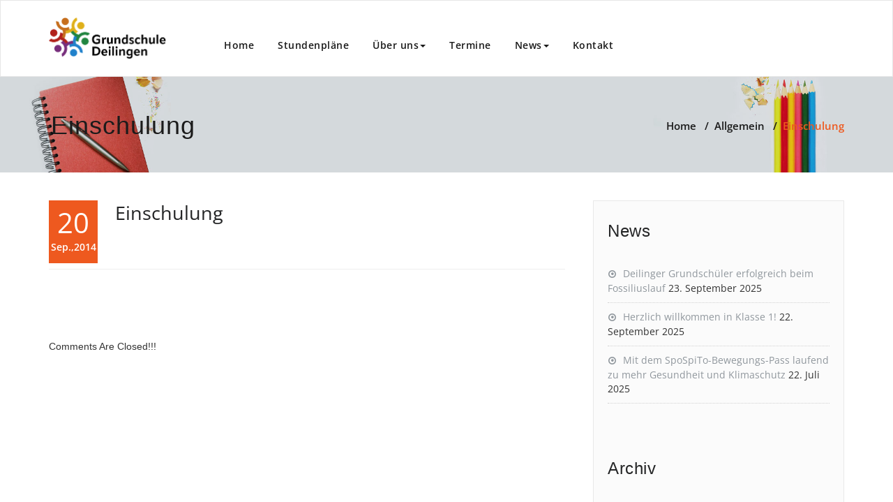

--- FILE ---
content_type: text/html; charset=UTF-8
request_url: https://www.gsdeilingen.de/einschulung-2/
body_size: 5666
content:
<!DOCTYPE html><html lang="de" ><head><meta charset="UTF-8"><meta http-equiv="X-UA-Compatible" content="IE=edge"><meta name="viewport" content="width=device-width, initial-scale=1"><link rel="pingback" href=""><title>Einschulung | Grundschule Deilingen</title><meta name='robots' content='max-image-preview:large' /><link rel="alternate" type="application/rss+xml" title="Grundschule Deilingen &raquo; Feed" href="https://www.gsdeilingen.de/feed/" /><link rel="alternate" type="application/rss+xml" title="Grundschule Deilingen &raquo; Kommentar-Feed" href="https://www.gsdeilingen.de/comments/feed/" /><link rel="alternate" type="application/rss+xml" title="Grundschule Deilingen &raquo; Einschulung-Kommentar-Feed" href="https://www.gsdeilingen.de/einschulung-2/feed/" /><link rel='stylesheet' id='wp-block-library-css' href='https://www.gsdeilingen.de/wp-includes/css/dist/block-library/style.min.css?ver=6.6.4' type='text/css' media='all' /><style id='classic-theme-styles-inline-css' type='text/css'>/*! This file is auto-generated */
.wp-block-button__link{color:#fff;background-color:#32373c;border-radius:9999px;box-shadow:none;text-decoration:none;padding:calc(.667em + 2px) calc(1.333em + 2px);font-size:1.125em}.wp-block-file__button{background:#32373c;color:#fff;text-decoration:none}</style><style id='global-styles-inline-css' type='text/css'>:root{--wp--preset--aspect-ratio--square: 1;--wp--preset--aspect-ratio--4-3: 4/3;--wp--preset--aspect-ratio--3-4: 3/4;--wp--preset--aspect-ratio--3-2: 3/2;--wp--preset--aspect-ratio--2-3: 2/3;--wp--preset--aspect-ratio--16-9: 16/9;--wp--preset--aspect-ratio--9-16: 9/16;--wp--preset--color--black: #000000;--wp--preset--color--cyan-bluish-gray: #abb8c3;--wp--preset--color--white: #ffffff;--wp--preset--color--pale-pink: #f78da7;--wp--preset--color--vivid-red: #cf2e2e;--wp--preset--color--luminous-vivid-orange: #ff6900;--wp--preset--color--luminous-vivid-amber: #fcb900;--wp--preset--color--light-green-cyan: #7bdcb5;--wp--preset--color--vivid-green-cyan: #00d084;--wp--preset--color--pale-cyan-blue: #8ed1fc;--wp--preset--color--vivid-cyan-blue: #0693e3;--wp--preset--color--vivid-purple: #9b51e0;--wp--preset--gradient--vivid-cyan-blue-to-vivid-purple: linear-gradient(135deg,rgba(6,147,227,1) 0%,rgb(155,81,224) 100%);--wp--preset--gradient--light-green-cyan-to-vivid-green-cyan: linear-gradient(135deg,rgb(122,220,180) 0%,rgb(0,208,130) 100%);--wp--preset--gradient--luminous-vivid-amber-to-luminous-vivid-orange: linear-gradient(135deg,rgba(252,185,0,1) 0%,rgba(255,105,0,1) 100%);--wp--preset--gradient--luminous-vivid-orange-to-vivid-red: linear-gradient(135deg,rgba(255,105,0,1) 0%,rgb(207,46,46) 100%);--wp--preset--gradient--very-light-gray-to-cyan-bluish-gray: linear-gradient(135deg,rgb(238,238,238) 0%,rgb(169,184,195) 100%);--wp--preset--gradient--cool-to-warm-spectrum: linear-gradient(135deg,rgb(74,234,220) 0%,rgb(151,120,209) 20%,rgb(207,42,186) 40%,rgb(238,44,130) 60%,rgb(251,105,98) 80%,rgb(254,248,76) 100%);--wp--preset--gradient--blush-light-purple: linear-gradient(135deg,rgb(255,206,236) 0%,rgb(152,150,240) 100%);--wp--preset--gradient--blush-bordeaux: linear-gradient(135deg,rgb(254,205,165) 0%,rgb(254,45,45) 50%,rgb(107,0,62) 100%);--wp--preset--gradient--luminous-dusk: linear-gradient(135deg,rgb(255,203,112) 0%,rgb(199,81,192) 50%,rgb(65,88,208) 100%);--wp--preset--gradient--pale-ocean: linear-gradient(135deg,rgb(255,245,203) 0%,rgb(182,227,212) 50%,rgb(51,167,181) 100%);--wp--preset--gradient--electric-grass: linear-gradient(135deg,rgb(202,248,128) 0%,rgb(113,206,126) 100%);--wp--preset--gradient--midnight: linear-gradient(135deg,rgb(2,3,129) 0%,rgb(40,116,252) 100%);--wp--preset--font-size--small: 13px;--wp--preset--font-size--medium: 20px;--wp--preset--font-size--large: 36px;--wp--preset--font-size--x-large: 42px;--wp--preset--spacing--20: 0.44rem;--wp--preset--spacing--30: 0.67rem;--wp--preset--spacing--40: 1rem;--wp--preset--spacing--50: 1.5rem;--wp--preset--spacing--60: 2.25rem;--wp--preset--spacing--70: 3.38rem;--wp--preset--spacing--80: 5.06rem;--wp--preset--shadow--natural: 6px 6px 9px rgba(0, 0, 0, 0.2);--wp--preset--shadow--deep: 12px 12px 50px rgba(0, 0, 0, 0.4);--wp--preset--shadow--sharp: 6px 6px 0px rgba(0, 0, 0, 0.2);--wp--preset--shadow--outlined: 6px 6px 0px -3px rgba(255, 255, 255, 1), 6px 6px rgba(0, 0, 0, 1);--wp--preset--shadow--crisp: 6px 6px 0px rgba(0, 0, 0, 1);}:where(.is-layout-flex){gap: 0.5em;}:where(.is-layout-grid){gap: 0.5em;}body .is-layout-flex{display: flex;}.is-layout-flex{flex-wrap: wrap;align-items: center;}.is-layout-flex > :is(*, div){margin: 0;}body .is-layout-grid{display: grid;}.is-layout-grid > :is(*, div){margin: 0;}:where(.wp-block-columns.is-layout-flex){gap: 2em;}:where(.wp-block-columns.is-layout-grid){gap: 2em;}:where(.wp-block-post-template.is-layout-flex){gap: 1.25em;}:where(.wp-block-post-template.is-layout-grid){gap: 1.25em;}.has-black-color{color: var(--wp--preset--color--black) !important;}.has-cyan-bluish-gray-color{color: var(--wp--preset--color--cyan-bluish-gray) !important;}.has-white-color{color: var(--wp--preset--color--white) !important;}.has-pale-pink-color{color: var(--wp--preset--color--pale-pink) !important;}.has-vivid-red-color{color: var(--wp--preset--color--vivid-red) !important;}.has-luminous-vivid-orange-color{color: var(--wp--preset--color--luminous-vivid-orange) !important;}.has-luminous-vivid-amber-color{color: var(--wp--preset--color--luminous-vivid-amber) !important;}.has-light-green-cyan-color{color: var(--wp--preset--color--light-green-cyan) !important;}.has-vivid-green-cyan-color{color: var(--wp--preset--color--vivid-green-cyan) !important;}.has-pale-cyan-blue-color{color: var(--wp--preset--color--pale-cyan-blue) !important;}.has-vivid-cyan-blue-color{color: var(--wp--preset--color--vivid-cyan-blue) !important;}.has-vivid-purple-color{color: var(--wp--preset--color--vivid-purple) !important;}.has-black-background-color{background-color: var(--wp--preset--color--black) !important;}.has-cyan-bluish-gray-background-color{background-color: var(--wp--preset--color--cyan-bluish-gray) !important;}.has-white-background-color{background-color: var(--wp--preset--color--white) !important;}.has-pale-pink-background-color{background-color: var(--wp--preset--color--pale-pink) !important;}.has-vivid-red-background-color{background-color: var(--wp--preset--color--vivid-red) !important;}.has-luminous-vivid-orange-background-color{background-color: var(--wp--preset--color--luminous-vivid-orange) !important;}.has-luminous-vivid-amber-background-color{background-color: var(--wp--preset--color--luminous-vivid-amber) !important;}.has-light-green-cyan-background-color{background-color: var(--wp--preset--color--light-green-cyan) !important;}.has-vivid-green-cyan-background-color{background-color: var(--wp--preset--color--vivid-green-cyan) !important;}.has-pale-cyan-blue-background-color{background-color: var(--wp--preset--color--pale-cyan-blue) !important;}.has-vivid-cyan-blue-background-color{background-color: var(--wp--preset--color--vivid-cyan-blue) !important;}.has-vivid-purple-background-color{background-color: var(--wp--preset--color--vivid-purple) !important;}.has-black-border-color{border-color: var(--wp--preset--color--black) !important;}.has-cyan-bluish-gray-border-color{border-color: var(--wp--preset--color--cyan-bluish-gray) !important;}.has-white-border-color{border-color: var(--wp--preset--color--white) !important;}.has-pale-pink-border-color{border-color: var(--wp--preset--color--pale-pink) !important;}.has-vivid-red-border-color{border-color: var(--wp--preset--color--vivid-red) !important;}.has-luminous-vivid-orange-border-color{border-color: var(--wp--preset--color--luminous-vivid-orange) !important;}.has-luminous-vivid-amber-border-color{border-color: var(--wp--preset--color--luminous-vivid-amber) !important;}.has-light-green-cyan-border-color{border-color: var(--wp--preset--color--light-green-cyan) !important;}.has-vivid-green-cyan-border-color{border-color: var(--wp--preset--color--vivid-green-cyan) !important;}.has-pale-cyan-blue-border-color{border-color: var(--wp--preset--color--pale-cyan-blue) !important;}.has-vivid-cyan-blue-border-color{border-color: var(--wp--preset--color--vivid-cyan-blue) !important;}.has-vivid-purple-border-color{border-color: var(--wp--preset--color--vivid-purple) !important;}.has-vivid-cyan-blue-to-vivid-purple-gradient-background{background: var(--wp--preset--gradient--vivid-cyan-blue-to-vivid-purple) !important;}.has-light-green-cyan-to-vivid-green-cyan-gradient-background{background: var(--wp--preset--gradient--light-green-cyan-to-vivid-green-cyan) !important;}.has-luminous-vivid-amber-to-luminous-vivid-orange-gradient-background{background: var(--wp--preset--gradient--luminous-vivid-amber-to-luminous-vivid-orange) !important;}.has-luminous-vivid-orange-to-vivid-red-gradient-background{background: var(--wp--preset--gradient--luminous-vivid-orange-to-vivid-red) !important;}.has-very-light-gray-to-cyan-bluish-gray-gradient-background{background: var(--wp--preset--gradient--very-light-gray-to-cyan-bluish-gray) !important;}.has-cool-to-warm-spectrum-gradient-background{background: var(--wp--preset--gradient--cool-to-warm-spectrum) !important;}.has-blush-light-purple-gradient-background{background: var(--wp--preset--gradient--blush-light-purple) !important;}.has-blush-bordeaux-gradient-background{background: var(--wp--preset--gradient--blush-bordeaux) !important;}.has-luminous-dusk-gradient-background{background: var(--wp--preset--gradient--luminous-dusk) !important;}.has-pale-ocean-gradient-background{background: var(--wp--preset--gradient--pale-ocean) !important;}.has-electric-grass-gradient-background{background: var(--wp--preset--gradient--electric-grass) !important;}.has-midnight-gradient-background{background: var(--wp--preset--gradient--midnight) !important;}.has-small-font-size{font-size: var(--wp--preset--font-size--small) !important;}.has-medium-font-size{font-size: var(--wp--preset--font-size--medium) !important;}.has-large-font-size{font-size: var(--wp--preset--font-size--large) !important;}.has-x-large-font-size{font-size: var(--wp--preset--font-size--x-large) !important;}
:where(.wp-block-post-template.is-layout-flex){gap: 1.25em;}:where(.wp-block-post-template.is-layout-grid){gap: 1.25em;}
:where(.wp-block-columns.is-layout-flex){gap: 2em;}:where(.wp-block-columns.is-layout-grid){gap: 2em;}
:root :where(.wp-block-pullquote){font-size: 1.5em;line-height: 1.6;}</style><link rel='stylesheet' id='appointment-style-css' href='https://www.gsdeilingen.de/wp-content/cache/autoptimize/css/autoptimize_single_33fd0bceff516c0e90559aa15f61d7d1.css?ver=6.6.4' type='text/css' media='all' /><link rel='stylesheet' id='appointment-default-css' href='https://www.gsdeilingen.de/wp-content/cache/autoptimize/css/autoptimize_single_cdc05506f76989f638b3d2b2831b4fad.css?ver=6.6.4' type='text/css' media='all' /><link rel='stylesheet' id='appointment-bootstrap-css-css' href='https://www.gsdeilingen.de/wp-content/cache/autoptimize/css/autoptimize_single_d2ab08de4855f3f73d2ecec6da794293.css?ver=6.6.4' type='text/css' media='all' /><link rel='stylesheet' id='appointment-menu-css-css' href='https://www.gsdeilingen.de/wp-content/cache/autoptimize/css/autoptimize_single_b51467f92087a3ab0a2d3b7e83e70815.css?ver=6.6.4' type='text/css' media='all' /><link rel='stylesheet' id='appointment-font-awesome-min-css' href='https://www.gsdeilingen.de/wp-content/themes/matoma/css/font-awesome/css/font-awesome.min.css?ver=6.6.4' type='text/css' media='all' /><link rel='stylesheet' id='appointment-media-responsive-css-css' href='https://www.gsdeilingen.de/wp-content/cache/autoptimize/css/autoptimize_single_32d1dcd482f6681ae78d4e6a3b4ebc1d.css?ver=6.6.4' type='text/css' media='all' /><link rel='stylesheet' id='appointment-fonts-css' href='https://www.gsdeilingen.de/wp-content/cache/autoptimize/css/autoptimize_single_998bed424df67ff5ffe8f4642e844754.css?v=1666347474' type='text/css' media='all' /><link rel='stylesheet' id='style_login_widget-css' href='https://www.gsdeilingen.de/wp-content/plugins/miniorange-login-with-eve-online-google-facebook/css/style_login_widget.min.css?ver=6.26.14' type='text/css' media='all' /> <script defer type="text/javascript" src="https://www.gsdeilingen.de/wp-includes/js/jquery/jquery.min.js?ver=3.7.1" id="jquery-core-js"></script> <script defer type="text/javascript" src="https://www.gsdeilingen.de/wp-includes/js/jquery/jquery-migrate.min.js?ver=3.4.1" id="jquery-migrate-js"></script> <script defer type="text/javascript" src="https://www.gsdeilingen.de/wp-content/themes/matoma/js/bootstrap.min.js?ver=6.6.4" id="appointment-bootstrap-js-js"></script> <script defer type="text/javascript" src="https://www.gsdeilingen.de/wp-content/cache/autoptimize/js/autoptimize_single_1f1efb69e5b4c43e2724f7987cb1c7e1.js?ver=6.6.4" id="appointment-menu-js-js"></script> <script defer type="text/javascript" src="https://www.gsdeilingen.de/wp-content/cache/autoptimize/js/autoptimize_single_09bdb0163ad97c3a6421fa6bd45cada0.js?ver=6.6.4" id="appointment-page-scroll-js-js"></script> <script defer type="text/javascript" src="https://www.gsdeilingen.de/wp-content/cache/autoptimize/js/autoptimize_single_edbf7c041e024522de4cc39ded51d1b7.js?ver=6.6.4" id="appointment-carousel-js-js"></script> <link rel="https://api.w.org/" href="https://www.gsdeilingen.de/wp-json/" /><link rel="alternate" title="JSON" type="application/json" href="https://www.gsdeilingen.de/wp-json/wp/v2/posts/1049" /><link rel="EditURI" type="application/rsd+xml" title="RSD" href="https://www.gsdeilingen.de/xmlrpc.php?rsd" /><meta name="generator" content="WordPress 6.6.4" /><link rel="canonical" href="https://www.gsdeilingen.de/einschulung-2/" /><link rel='shortlink' href='https://www.gsdeilingen.de/?p=1049' /><link rel="alternate" title="oEmbed (JSON)" type="application/json+oembed" href="https://www.gsdeilingen.de/wp-json/oembed/1.0/embed?url=https%3A%2F%2Fwww.gsdeilingen.de%2Feinschulung-2%2F" /><link rel="alternate" title="oEmbed (XML)" type="text/xml+oembed" href="https://www.gsdeilingen.de/wp-json/oembed/1.0/embed?url=https%3A%2F%2Fwww.gsdeilingen.de%2Feinschulung-2%2F&#038;format=xml" /><style>.blog-section { background: #efefef none repeat scroll 0 0; margin: 50px 0 0; padding-top: 70px; padding-bottom:30px;}</style><style type="text/css" id="wp-custom-css">html {
  scroll-behavior: smooth;
}</style></head><body class="post-template-default single single-post postid-1049 single-format-standard" ><nav class="navbar navbar-default"><div class="container"><div class="navbar-header"><h1><a class="navbar-brand" href="https://www.gsdeilingen.de/" title="Appointment"> <img class="img-responsive" src="https://www.gsdeilingen.de/wp-content/uploads/2023/09/GS-Deilingen-Logo.png" style="height:60px; width:px;"/> </a></h1> <button type="button" class="navbar-toggle collapsed" data-toggle="collapse" data-target="#bs-example-navbar-collapse-1"> <span class="sr-only">Toggle navigation</span> <span class="icon-bar"></span> <span class="icon-bar"></span> <span class="icon-bar"></span> </button></div><div class="collapse navbar-collapse" id="bs-example-navbar-collapse-1"><ul id="menu-menu-1" class="nav navbar-nav navbar-right"><li id="menu-item-7" class="menu-item menu-item-type-custom menu-item-object-custom menu-item-home menu-item-7"><a href="https://www.gsdeilingen.de/">Home</a></li><li id="menu-item-164" class="menu-item menu-item-type-post_type menu-item-object-page menu-item-164"><a href="https://www.gsdeilingen.de/stundenplaene/">Stundenpläne</a></li><li id="menu-item-53" class="menu-item menu-item-type-post_type menu-item-object-page menu-item-has-children menu-item-53 dropdown"><a href="https://www.gsdeilingen.de/ueber-uns/">Über uns<b class="caret"></b></a><ul class="dropdown-menu"><li id="menu-item-56" class="menu-item menu-item-type-post_type menu-item-object-page menu-item-56"><a href="https://www.gsdeilingen.de/unsere-schule/">Unsere Schule</a></li><li id="menu-item-1846" class="menu-item menu-item-type-post_type menu-item-object-page menu-item-has-children menu-item-1846 dropdown-submenu"><a href="https://www.gsdeilingen.de/unsere-klassen-2017-2018/">Unsere Klassen 2022/2023</a><ul class="dropdown-menu"><li id="menu-item-1351" class="menu-item menu-item-type-post_type menu-item-object-page menu-item-1351"><a href="https://www.gsdeilingen.de/unsere-klasse-20162017/">Unsere Klassen 2016/2017</a></li><li id="menu-item-1248" class="menu-item menu-item-type-post_type menu-item-object-page menu-item-1248"><a href="https://www.gsdeilingen.de/unsere-klassen-20152016/">Unsere Klassen 2015/2016</a></li><li id="menu-item-54" class="menu-item menu-item-type-post_type menu-item-object-page menu-item-54"><a href="https://www.gsdeilingen.de/unsere-klassen-2014-2015/">Unsere Klassen 2014/2015</a></li></ul></li><li id="menu-item-55" class="menu-item menu-item-type-post_type menu-item-object-page menu-item-55"><a href="https://www.gsdeilingen.de/unsere-lehrer/">Unsere Lehrer</a></li><li id="menu-item-57" class="menu-item menu-item-type-post_type menu-item-object-page menu-item-57"><a href="https://www.gsdeilingen.de/leitbild/">Leitbild</a></li><li id="menu-item-58" class="menu-item menu-item-type-post_type menu-item-object-page menu-item-58"><a href="https://www.gsdeilingen.de/projekte/">Projekte</a></li><li id="menu-item-160" class="menu-item menu-item-type-post_type menu-item-object-page menu-item-160"><a href="https://www.gsdeilingen.de/bewegte-schule/">Bewegte Schule</a></li><li id="menu-item-313" class="menu-item menu-item-type-post_type menu-item-object-page menu-item-313"><a href="https://www.gsdeilingen.de/kooperationen/">Kooperationen</a></li><li id="menu-item-5169" class="menu-item menu-item-type-post_type menu-item-object-page menu-item-5169"><a href="https://www.gsdeilingen.de/ags/">AGs</a></li><li id="menu-item-162" class="menu-item menu-item-type-post_type menu-item-object-page menu-item-has-children menu-item-162 dropdown-submenu"><a href="https://www.gsdeilingen.de/eltern/">Eltern</a><ul class="dropdown-menu"><li id="menu-item-4676" class="menu-item menu-item-type-post_type menu-item-object-page menu-item-4676"><a href="https://www.gsdeilingen.de/elternleitfaden/">Elternleitfaden</a></li></ul></li><li id="menu-item-5177" class="menu-item menu-item-type-custom menu-item-object-custom menu-item-5177"><a target="_blank" href="https://www.gsdeilingen.de/wp-content/uploads/2023/09/Schulordnung.pdf">Schulordnung</a></li><li id="menu-item-5275" class="menu-item menu-item-type-post_type menu-item-object-page menu-item-5275"><a href="https://www.gsdeilingen.de/schulordnung/biss-bildung-durch-sprache-und-schrift/">BISS – Bildung durch Sprache &#038; Schrift</a></li></ul></li><li id="menu-item-161" class="menu-item menu-item-type-post_type menu-item-object-page menu-item-161"><a href="https://www.gsdeilingen.de/termine/">Termine</a></li><li id="menu-item-261" class="menu-item menu-item-type-post_type menu-item-object-page current_page_parent menu-item-has-children menu-item-261 dropdown"><a href="https://www.gsdeilingen.de/news/">News<b class="caret"></b></a><ul class="dropdown-menu"><li id="menu-item-1382" class="menu-item menu-item-type-taxonomy menu-item-object-category current-post-ancestor current-menu-parent current-post-parent menu-item-1382"><a href="https://www.gsdeilingen.de/category/allgemein/">Allgemein</a></li><li id="menu-item-1383" class="menu-item menu-item-type-taxonomy menu-item-object-category menu-item-1383"><a href="https://www.gsdeilingen.de/category/ausflug/">Ausflug</a></li><li id="menu-item-1384" class="menu-item menu-item-type-taxonomy menu-item-object-category menu-item-1384"><a href="https://www.gsdeilingen.de/category/projekte/">Projekte</a></li><li id="menu-item-1385" class="menu-item menu-item-type-taxonomy menu-item-object-category menu-item-1385"><a href="https://www.gsdeilingen.de/category/veranstaltungen/">Veranstaltungen</a></li></ul></li><li id="menu-item-309" class="menu-item menu-item-type-post_type menu-item-object-page menu-item-309"><a href="https://www.gsdeilingen.de/kontakt/">Kontakt</a></li><ul class="head-contact-social"></ul></ul></div></div></nav><div class="clearfix"></div><div class="page-title-section"><div class="overlay"><div class="container"><div class="row"><div class="col-md-6"><div class="page-title"><h1>Einschulung</h1></div></div><div class="col-md-6"><ul class="page-breadcrumb"><li><a href="https://www.gsdeilingen.de">Home</a> &nbsp &#47; &nbsp<a href="https://www.gsdeilingen.de/category/allgemein/">Allgemein</a> &nbsp &#47; &nbsp<li class="active">Einschulung</li></li></ul></div></div></div></div></div><div class="page-seperator"></div><div class="clearfix"></div><div class="blog-section-lg"><div class="container"><div class="row"><div class="col-md-8" ><div id="post-1049" class="blog-lg-area-left post-1049 post type-post status-publish format-standard hentry category-allgemein"><div class="media"><aside class="blog-post-date-area"><div class="date">20<div class="month-year">Sep.,2014</div></div><div class="comment"><a href="https://www.gsdeilingen.de/einschulung-2/"><i class="fa fa-comments"></i>0</a></div></aside><div class="media-body"><div class="blog-post-lg"> <a href="https://www.gsdeilingen.de/author/gsdeilingen/"></a>By<a href="https://www.gsdeilingen.de/author/gsdeilingen/">Sarah Hummel</a></div><h3><a href="https://www.gsdeilingen.de/einschulung-2/">Einschulung</a></h3></div></div><div class="blog-btn-area-lg"></div></div><div class="comment-title"><h3>About the Author</h3></div><div class="blog-author"><div class="media"><div class="pull-left"></div><div class="media-body"><h2> Sarah Hummel <span> editor </span></h2><p></p><ul class="blog-author-social"></ul></div></div></div><div class="blog-pagination-square"></div> Comments Are Closed!!!</div><div class="col-md-4"><div class="sidebar-section-right"><div class="sidebar-widget"><div class="sidebar-widget-title"><h3>News</h3></div><ul><li> <a href="https://www.gsdeilingen.de/deilinger-grundschueler-erfolgreich-beim-fossiliuslauf/">Deilinger Grundschüler erfolgreich beim Fossiliuslauf</a> <span class="post-date">23. September 2025</span></li><li> <a href="https://www.gsdeilingen.de/herzlich-willkommen-in-klasse-1/">Herzlich willkommen in Klasse 1!</a> <span class="post-date">22. September 2025</span></li><li> <a href="https://www.gsdeilingen.de/mit-dem-spospito-bewegungs-pass-laufend-zu-mehr-gesundheit-und-klimaschutz/">Mit dem SpoSpiTo-Bewegungs-Pass laufend zu mehr Gesundheit und Klimaschutz</a> <span class="post-date">22. Juli 2025</span></li><li> <a href="https://www.gsdeilingen.de/bundesjugendspiele-2025/">Bundesjugendspiele 2025</a> <span class="post-date">22. Juli 2025</span></li></ul></div><div class="sidebar-widget"><div class="sidebar-widget-title"><h3>Archiv</h3></div><ul><li><a href='https://www.gsdeilingen.de/2025/09/'>September 2025</a>&nbsp;(2)</li><li><a href='https://www.gsdeilingen.de/2025/07/'>Juli 2025</a>&nbsp;(3)</li><li><a href='https://www.gsdeilingen.de/2025/06/'>Juni 2025</a>&nbsp;(2)</li><li><a href='https://www.gsdeilingen.de/2025/04/'>April 2025</a>&nbsp;(1)</li><li><a href='https://www.gsdeilingen.de/2025/03/'>März 2025</a>&nbsp;(1)</li><li><a href='https://www.gsdeilingen.de/2024/12/'>Dezember 2024</a>&nbsp;(1)</li><li><a href='https://www.gsdeilingen.de/2024/11/'>November 2024</a>&nbsp;(1)</li><li><a href='https://www.gsdeilingen.de/2024/10/'>Oktober 2024</a>&nbsp;(3)</li><li><a href='https://www.gsdeilingen.de/2024/09/'>September 2024</a>&nbsp;(2)</li><li><a href='https://www.gsdeilingen.de/2024/07/'>Juli 2024</a>&nbsp;(6)</li><li><a href='https://www.gsdeilingen.de/2024/06/'>Juni 2024</a>&nbsp;(3)</li><li><a href='https://www.gsdeilingen.de/2024/05/'>Mai 2024</a>&nbsp;(2)</li><li><a href='https://www.gsdeilingen.de/2024/04/'>April 2024</a>&nbsp;(3)</li><li><a href='https://www.gsdeilingen.de/2024/03/'>März 2024</a>&nbsp;(3)</li><li><a href='https://www.gsdeilingen.de/2024/02/'>Februar 2024</a>&nbsp;(2)</li><li><a href='https://www.gsdeilingen.de/2023/11/'>November 2023</a>&nbsp;(4)</li><li><a href='https://www.gsdeilingen.de/2023/10/'>Oktober 2023</a>&nbsp;(3)</li><li><a href='https://www.gsdeilingen.de/2023/09/'>September 2023</a>&nbsp;(2)</li><li><a href='https://www.gsdeilingen.de/2023/07/'>Juli 2023</a>&nbsp;(3)</li><li><a href='https://www.gsdeilingen.de/2023/06/'>Juni 2023</a>&nbsp;(2)</li><li><a href='https://www.gsdeilingen.de/2023/05/'>Mai 2023</a>&nbsp;(2)</li><li><a href='https://www.gsdeilingen.de/2023/04/'>April 2023</a>&nbsp;(2)</li><li><a href='https://www.gsdeilingen.de/2023/03/'>März 2023</a>&nbsp;(2)</li><li><a href='https://www.gsdeilingen.de/2022/12/'>Dezember 2022</a>&nbsp;(1)</li><li><a href='https://www.gsdeilingen.de/2022/11/'>November 2022</a>&nbsp;(2)</li><li><a href='https://www.gsdeilingen.de/2022/10/'>Oktober 2022</a>&nbsp;(4)</li><li><a href='https://www.gsdeilingen.de/2022/09/'>September 2022</a>&nbsp;(3)</li><li><a href='https://www.gsdeilingen.de/2022/08/'>August 2022</a>&nbsp;(1)</li><li><a href='https://www.gsdeilingen.de/2022/07/'>Juli 2022</a>&nbsp;(3)</li><li><a href='https://www.gsdeilingen.de/2022/04/'>April 2022</a>&nbsp;(1)</li><li><a href='https://www.gsdeilingen.de/2022/03/'>März 2022</a>&nbsp;(2)</li><li><a href='https://www.gsdeilingen.de/2022/02/'>Februar 2022</a>&nbsp;(1)</li><li><a href='https://www.gsdeilingen.de/2021/12/'>Dezember 2021</a>&nbsp;(1)</li><li><a href='https://www.gsdeilingen.de/2021/11/'>November 2021</a>&nbsp;(3)</li><li><a href='https://www.gsdeilingen.de/2021/10/'>Oktober 2021</a>&nbsp;(2)</li><li><a href='https://www.gsdeilingen.de/2021/09/'>September 2021</a>&nbsp;(3)</li><li><a href='https://www.gsdeilingen.de/2021/07/'>Juli 2021</a>&nbsp;(3)</li><li><a href='https://www.gsdeilingen.de/2021/06/'>Juni 2021</a>&nbsp;(3)</li><li><a href='https://www.gsdeilingen.de/2020/12/'>Dezember 2020</a>&nbsp;(1)</li><li><a href='https://www.gsdeilingen.de/2020/11/'>November 2020</a>&nbsp;(1)</li><li><a href='https://www.gsdeilingen.de/2020/09/'>September 2020</a>&nbsp;(5)</li><li><a href='https://www.gsdeilingen.de/2020/07/'>Juli 2020</a>&nbsp;(1)</li><li><a href='https://www.gsdeilingen.de/2020/05/'>Mai 2020</a>&nbsp;(5)</li><li><a href='https://www.gsdeilingen.de/2020/04/'>April 2020</a>&nbsp;(4)</li><li><a href='https://www.gsdeilingen.de/2020/03/'>März 2020</a>&nbsp;(9)</li><li><a href='https://www.gsdeilingen.de/2019/11/'>November 2019</a>&nbsp;(3)</li><li><a href='https://www.gsdeilingen.de/2019/10/'>Oktober 2019</a>&nbsp;(3)</li><li><a href='https://www.gsdeilingen.de/2019/09/'>September 2019</a>&nbsp;(1)</li><li><a href='https://www.gsdeilingen.de/2019/07/'>Juli 2019</a>&nbsp;(5)</li><li><a href='https://www.gsdeilingen.de/2019/06/'>Juni 2019</a>&nbsp;(1)</li><li><a href='https://www.gsdeilingen.de/2019/05/'>Mai 2019</a>&nbsp;(1)</li><li><a href='https://www.gsdeilingen.de/2019/04/'>April 2019</a>&nbsp;(1)</li><li><a href='https://www.gsdeilingen.de/2019/03/'>März 2019</a>&nbsp;(1)</li><li><a href='https://www.gsdeilingen.de/2019/02/'>Februar 2019</a>&nbsp;(2)</li><li><a href='https://www.gsdeilingen.de/2019/01/'>Januar 2019</a>&nbsp;(2)</li><li><a href='https://www.gsdeilingen.de/2018/12/'>Dezember 2018</a>&nbsp;(1)</li><li><a href='https://www.gsdeilingen.de/2018/11/'>November 2018</a>&nbsp;(1)</li><li><a href='https://www.gsdeilingen.de/2018/10/'>Oktober 2018</a>&nbsp;(4)</li><li><a href='https://www.gsdeilingen.de/2018/09/'>September 2018</a>&nbsp;(1)</li><li><a href='https://www.gsdeilingen.de/2018/07/'>Juli 2018</a>&nbsp;(6)</li><li><a href='https://www.gsdeilingen.de/2018/06/'>Juni 2018</a>&nbsp;(1)</li><li><a href='https://www.gsdeilingen.de/2018/03/'>März 2018</a>&nbsp;(3)</li><li><a href='https://www.gsdeilingen.de/2018/02/'>Februar 2018</a>&nbsp;(2)</li><li><a href='https://www.gsdeilingen.de/2017/11/'>November 2017</a>&nbsp;(1)</li><li><a href='https://www.gsdeilingen.de/2017/10/'>Oktober 2017</a>&nbsp;(3)</li><li><a href='https://www.gsdeilingen.de/2017/09/'>September 2017</a>&nbsp;(2)</li><li><a href='https://www.gsdeilingen.de/2017/07/'>Juli 2017</a>&nbsp;(7)</li><li><a href='https://www.gsdeilingen.de/2017/04/'>April 2017</a>&nbsp;(2)</li><li><a href='https://www.gsdeilingen.de/2017/03/'>März 2017</a>&nbsp;(4)</li><li><a href='https://www.gsdeilingen.de/2017/02/'>Februar 2017</a>&nbsp;(5)</li><li><a href='https://www.gsdeilingen.de/2017/01/'>Januar 2017</a>&nbsp;(1)</li><li><a href='https://www.gsdeilingen.de/2016/12/'>Dezember 2016</a>&nbsp;(2)</li><li><a href='https://www.gsdeilingen.de/2016/11/'>November 2016</a>&nbsp;(3)</li><li><a href='https://www.gsdeilingen.de/2016/10/'>Oktober 2016</a>&nbsp;(4)</li><li><a href='https://www.gsdeilingen.de/2016/09/'>September 2016</a>&nbsp;(3)</li><li><a href='https://www.gsdeilingen.de/2016/07/'>Juli 2016</a>&nbsp;(4)</li><li><a href='https://www.gsdeilingen.de/2016/06/'>Juni 2016</a>&nbsp;(4)</li><li><a href='https://www.gsdeilingen.de/2016/04/'>April 2016</a>&nbsp;(3)</li><li><a href='https://www.gsdeilingen.de/2016/02/'>Februar 2016</a>&nbsp;(2)</li><li><a href='https://www.gsdeilingen.de/2016/01/'>Januar 2016</a>&nbsp;(4)</li><li><a href='https://www.gsdeilingen.de/2015/12/'>Dezember 2015</a>&nbsp;(2)</li><li><a href='https://www.gsdeilingen.de/2015/11/'>November 2015</a>&nbsp;(1)</li><li><a href='https://www.gsdeilingen.de/2015/10/'>Oktober 2015</a>&nbsp;(4)</li><li><a href='https://www.gsdeilingen.de/2015/09/'>September 2015</a>&nbsp;(4)</li><li><a href='https://www.gsdeilingen.de/2015/07/'>Juli 2015</a>&nbsp;(8)</li><li><a href='https://www.gsdeilingen.de/2015/06/'>Juni 2015</a>&nbsp;(3)</li><li><a href='https://www.gsdeilingen.de/2015/05/'>Mai 2015</a>&nbsp;(2)</li><li><a href='https://www.gsdeilingen.de/2015/04/'>April 2015</a>&nbsp;(3)</li><li><a href='https://www.gsdeilingen.de/2015/03/'>März 2015</a>&nbsp;(2)</li><li><a href='https://www.gsdeilingen.de/2015/02/'>Februar 2015</a>&nbsp;(8)</li><li><a href='https://www.gsdeilingen.de/2014/12/'>Dezember 2014</a>&nbsp;(2)</li><li><a href='https://www.gsdeilingen.de/2014/11/'>November 2014</a>&nbsp;(3)</li><li><a href='https://www.gsdeilingen.de/2014/10/'>Oktober 2014</a>&nbsp;(3)</li><li><a href='https://www.gsdeilingen.de/2014/09/'>September 2014</a>&nbsp;(1)</li><li><a href='https://www.gsdeilingen.de/2014/03/'>März 2014</a>&nbsp;(1)</li><li><a href='https://www.gsdeilingen.de/2013/03/'>März 2013</a>&nbsp;(15)</li><li><a href='https://www.gsdeilingen.de/2012/03/'>März 2012</a>&nbsp;(43)</li><li><a href='https://www.gsdeilingen.de/2011/03/'>März 2011</a>&nbsp;(1)</li><li><a href='https://www.gsdeilingen.de/2010/06/'>Juni 2010</a>&nbsp;(1)</li><li><a href='https://www.gsdeilingen.de/2008/04/'>April 2008</a>&nbsp;(2)</li><li><a href='https://www.gsdeilingen.de/1999/02/'>Februar 1999</a>&nbsp;(6)</li></ul></div><div class="sidebar-widget"><div class="sidebar-widget-title"><h3>Kontakt</h3></div><div class="textwidget"><p>Grundschule Deilingen<br /> Haupstraße 60<br /> 78586 Deilingen</p><p>Telefon: 07426/6484<br /> Fax: 07426/912800<br /> Mail: poststelle@04152183.schule.bwl.de</p></div></div></div></div></div></div></div><div class="clearfix"></div></div></div></div><div class="clearfix"></div><div class="footer-copyright-section"><div class="container"><div class="row"><div class="col-md-5"><div class="footer-copyright"> Grundschule Deilingen<div><a href="/datenschutzerklaerung">Datenschutz</a></div> </a></div></div><div class="col-md-7"><div class="promo-logo"> <img src="/wp-content/uploads/2022/11/start-staerker-wir.png"> <img src="/wp-content/uploads/2025/03/GSB_RZ_vekt.jpg"></div></div></div></div></div> <a href="#" class="hc_scrollup"><i class="fa fa-chevron-up"></i></a>  <script defer type="text/javascript" src="https://www.gsdeilingen.de/wp-includes/js/comment-reply.min.js?ver=6.6.4" id="comment-reply-js" data-wp-strategy="async"></script> </body></html>

--- FILE ---
content_type: text/css
request_url: https://www.gsdeilingen.de/wp-content/cache/autoptimize/css/autoptimize_single_cdc05506f76989f638b3d2b2831b4fad.css?ver=6.6.4
body_size: 572
content:
.footer-contact-icon i,.footer-addr-icon,.footer-blog-post:hover h3 a,.footer-widget-column ul li a,.footer-widget-column ul li a:hover,.footer-copyright p a:hover,.page-breadcrumb>li.active a,.blog-lg-area-left h3>a:hover,.blog-lg-area-right h3>a:hover,.blog-lg-area-full h3>a:hover,p.wp-caption-text a,.blog-author span,.comment-date a:hover,.reply a,.reply a:hover,.blog-post-lg a:hover,.blog-tags-lg a:hover,.sidebar-blog-post:hover h3 a,.sidebar-widget div#calendar_wrap table>thead>tr>th,ul.post-content li:hover a,.blog-pagination a,.media-body th a:hover,.media-body dd a:hover,.media-body p a:hover,.media-body li a:hover,.sidebar-widget a:hover,.blog-post-info-detail a:hover,.comment-respond a:hover,.error-404 h1,.comment-author-link a:hover,table a,table a:hover,.blog-sm-area h3>a:hover,.blog-sm-area h3>a:focus,.blog-post-sm a:hover,.blog-tags-sm a:hover,.service-icon i,.page-breadcrumb .active,.footer-widget-section div#calendar_wrap table>thead>tr>th,.blog-lg-area-left p>a,.blog-lg-area-right p>a,.blog-lg-area-full p>a,.sidebar-widget>ul>li>a:hover,.blog-lg-area-left dl>dd>a,.blog-lg-area-right dl>dd>a,.blog-lg-area-full dl>dd>a{color:#ee591f}.footer-widget-tags a:hover,.blog-post-date-area .date,.blog-btn-lg,.blogdetail-btn a,.cont-btn a,.blogdetail-btn a:hover,.cont-btn a:hover,.sidebar-widget>.input-group>.input-group-addon,.sidebar-widget-tags a:hover,.blog-pagination a:hover,.blog-pagination a.active,a.error-btn,.hc_scrollup,.tagcloud a:hover,.form-submit input,.blog-pagination-square a:hover,.blog-pagination-square a.active,.media-body input[type=submit],.sidebar-widget input[type=submit],.callout-btn2,.blog-btn-sm,a.hrtl-btn,.slide-btn-sm,.top-contact-detail-section{background-color:#ee591f}.footer-widget-tags a:hover,.tagcloud a:hover,.blog-pagination-square a:hover,.blog-pagination-square a.active,.media-body input[type=submit],.sidebar-widget input[type=submit]{border:1px solid #ee591f}.blog-lg-box img{border-bottom:3px solid #ee591f}.blog-btn-lg,.blog-btn-sm,a.hrtl-btn,.form-submit input,a.error-btn,.callout-btn2,.blogdetail-btn a,.cont-btn a,.slide-btn-sm{box-shadow:0 3px 0 0 #b2390a}.quote-content blockquote{border-left:5px solid #ee591f}.sidebar-widget>.input-group>.input-group-addon{border:1px solid #ee591f}.sidebar-widget-tags a:hover{border:1px solid #ee591f}.blog-pagination a:hover,.blog-pagination a.active{border:1px solid #ee591f}a.error-btn{text-shadow:0 1px 0 rgba(0,0,0,.1)}.footer-copyright-section{border-bottom:5px solid #ee591f}#post-559{border-left:22px solid #ee591f}.page-title a:hover{color:#ee591f !important}

--- FILE ---
content_type: text/css
request_url: https://www.gsdeilingen.de/wp-content/cache/autoptimize/css/autoptimize_single_b51467f92087a3ab0a2d3b7e83e70815.css?ver=6.6.4
body_size: 628
content:
.navbar-default{background-color:transparent;border-color:#e7e7e7}.navbar{position:relative;min-height:40px;padding:14px 0;margin-top:0;margin-bottom:0;border-radius:0}.nav{list-style:outside none none;margin-bottom:0;padding:11px 0}.navbar-inverse .navbar-toggle{background:none repeat scroll 0 0 #66d1b9;border-color:none}.navbar-inverse .navbar-toggle:hover,.navbar-inverse .navbar-toggle:focus{background-color:#66d1b9}.navbar-inverse{border-color:none;border-style:none;border-width:0;padding:5px 0;border-color:none}.navbar-brand{font-family:'Open Sans';font-weight:600;font-size:32px;height:auto;line-height:42px;margin-right:50px;padding:10px 0}.navbar-default .navbar-brand{color:#1b1b1b}.navbar>.container .navbar-brand{margin-left:0}.navbar-inverse{background-color:rgba(0,0,0,.6);border-bottom:0;border-top:0;border-right:0;border-left:0;padding:0}.navbar-wrapper{position:absolute;right:0;left:0;margin-top:0;z-index:20}.navbar .navbar-nav>.active>a,.navbar .navbar-nav>.active>a:hover,.navbar .navbar-nav>.active>a:focus{background-color:#00c2a9;color:#fff}.navbar .navbar-nav>.open>a,.navbar .navbar-nav>.open>a:hover,.navbar .navbar-nav>.open>a:focus{background-color:#fff;color:#ee591f}.navbar .navbar-nav>li>a:hover,.navbar .navbar-nav>li>a:focus{background-color:#fff;color:#ee591f}.navbar .navbar-nav>li{margin-right:0;padding:0}.navbar-default .navbar-nav>li>a{color:#1b1b1b;font-family:'Open Sans';font-weight:600;font-size:14px;letter-spacing:.5px;-webkit-border-radius:3px;-moz-border-radius:3px;border-radius:3px;padding:9px 17px;transition:all .3s ease-in-out 0s}.navbar-default .navbar-nav>.active>a,.navbar-default .navbar-nav>.active>a:hover,.navbar-default .navbar-nav>.active>a:focus{color:#fff !important;background-color:#ee591f !important}.dropdown-menu{background-color:#ee591f;padding:0;min-width:200px;border-radius:0;box-shadow:0;border:0 none;box-shadow:0 0 3px 0 rgba(0,0,0,.5)}.dropdown-menu>li>a{color:#fff;font-family:'Open Sans';font-weight:600;font-size:14px;line-height:20px;padding:15px 20px;border-bottom:1px solid #c64412;transition:all .3s ease-in-out 0s;letter-spacing:.5px;white-space:normal !important}.dropdown-menu>li>a:last-chlid{border-bottom:0;border-bottom:0}.dropdown-menu>li>a:hover,.dropdown-menu>li>a:focus{color:#fff;text-decoration:none;background-color:#c64412}.dropdown-submenu{position:relative}.dropdown-submenu>.dropdown-menu{top:0;left:100% !important;margin-top:0;margin-left:0;-webkit-border-radius:0px;-moz-border-radius:0px;border-radius:0}.dropdown-submenu:hover>.dropdown-menu{display:block}.dropdown-submenu .pull-left{float:none}.dropdown-submenu.pull-left>.dropdown-menu{left:-100%;margin-left:10px;-webkit-border-radius:0px;-moz-border-radius:0px;border-radius:0}.navbar-nav .open .dropdown-menu>li>a,.navbar-nav .open .dropdown-menu .dropdown-header{padding:12px 15px}.navbar-right .dropdown-menu{left:0;right:0}.dropdown-menu>.active>a,.dropdown-menu>.active>a:hover,.dropdown-menu>.active>a:focus{background-color:#ee591f !important}

--- FILE ---
content_type: text/css
request_url: https://www.gsdeilingen.de/wp-content/cache/autoptimize/css/autoptimize_single_32d1dcd482f6681ae78d4e6a3b4ebc1d.css?ver=6.6.4
body_size: 949
content:
@media only screen and (min-width:960px) and (max-width:1200px){.navbar .navbar-right{float:left !important}.slide-caption{width:80%}.callout-section p{padding:0}.testmonial-area{margin:0;padding:0}.contact-detail-area{margin-bottom:50px}}@media only screen and (min-width:768px) and (max-width:959px){.navbar .navbar-right{float:left !important}.navbar-collapse.in{overflow:hidden}.navbar-default .navbar-nav .open .dropdown-menu>li>a{color:#1b1b1b}.slide-caption{width:80%}.slide-text-bg1{margin:0 0 13px}.slide-text-bg1 h2{font-size:24px;line-height:30px;padding:6px 10px}.slide-text-bg2{margin:0 0 13px}.slide-text-bg2 span{font-size:13px;line-height:20px}.slide-btn-sm{font-size:11px;padding:6px 20px}.slide-text-bg2 .check{height:35px;margin-right:10px;padding:6px 20px;width:40px}.flex-direction-nav a{height:45px;width:45px}.flex-direction-nav a:before{font-size:30px;line-height:1.5}.flex-direction-nav .flex-prev{opacity:1}.flex-direction-nav .flex-prev{opacity:1;right:70px}.flex-direction-nav .flex-prev{background-position:7px 6px}.callout-section p{padding:0}.testmonial-area{margin:0;padding:0}.page-breadcrumb{text-align:left}.about-img-area{margin:0 0 35px}.blog-lg-area-left{padding:0 0 60px}.blog-lg-area-right{padding:0 0 60px}.contact-detail-area{margin-bottom:50px}}@media only screen and (min-width:480px) and (max-width:767px){.navbar-default .navbar-nav .open .dropdown-menu>li>a{color:#1b1b1b;transition:all .3s ease-in-out 0s}.navbar-default .navbar-nav .open .dropdown-menu>li>a:hover{color:#ee591f}.container>.navbar-header,.container-fluid>.navbar-header,.container>.navbar-collapse,.container-fluid>.navbar-collapse{margin-left:0;margin-right:0}.navbar-nav{width:100%}.navbar-nav>li{border-right:0 none}.navbar-toggle{color:#fff;display:block;float:right;font-size:15px;font-weight:700;margin:13px auto;padding:9px 17px;text-transform:uppercase}.head-contact-social{float:none;text-align:center;margin:17px 0 17px}.head-contact-info{float:none;text-align:center;margin:10px 0 17px}.slide-caption{width:80%}.slide-text-bg1{margin:0 0 5px}.slide-text-bg1 h2{font-size:14px;line-height:20px;padding:2px 10px}.slide-text-bg2{margin:0 0 5px}.slide-text-bg2 span{font-size:9px;line-height:16px}.slide-btn-sm{font-size:8px;padding:2px 13px}.carou-direction-nav a{width:40px;height:40px}.carou-direction-nav a:before{font-size:30px;line-height:1.3}.carou-direction-nav :hover .carou-prev{left:20px}.carou-direction-nav :hover .carou-next{right:20px}.callout-section p{padding:0}.callout-btn1,.callout-btn2{margin:0 10px 20px}.testmonial-area{margin:0;padding:0}.author-box{float:none;margin:0 0 20px}.author-box img{margin:0 auto;display:block}.description-box:after{display:none}.footer-copyright{padding:15px 0;text-align:center}.footer-contact-social{float:none;text-align:center;padding:15px 0}.page-breadcrumb{text-align:left}.about-img-area{margin:0 0 35px}.blog-lg-area-left{padding:0 0 60px}.blog-lg-area-right{padding:0 0 60px}.blog-post-date-area{float:none;margin:0 25px 25px 0}.blog-paragraph-image{margin:15px 10px 10px 0}.blog-paragraph-image>.media>.alignleft,.blog-paragraph-image>.media>.alignright{float:none}.blog-paragraph-image>.media>.alignleft img,.blog-paragraph-image>.media>.alignright img{margin-bottom:20px;margin-left:0}.blog-author{margin:0 0 50px}.comment-section{margin:0 0 30px}.comment-form-section{margin:0 0 50px}.form-inline .blog-form-group{margin-right:0;width:100%}.form-inline .blog-form-group-textarea{width:100%}.contact-form-section{margin:0 0 50px}.form-inline .contact-form-group{margin-right:0;width:100%}.form-inline .contact-form-group-textarea{width:100%}.contact-detail-area{margin-bottom:50px}}@media only screen and (min-width:200px) and (max-width:480px){.navbar-brand{display:block;float:none;margin-right:0;padding:10px 15px}.navbar-brand img{display:block;margin:0 auto;text-align:center}.navbar-collapse.in{overflow:hidden}.container>.navbar-header,.container-fluid>.navbar-header,.container>.navbar-collapse,.container-fluid>.navbar-collapse{margin-left:0;margin-right:0}.navbar-nav{width:100%}.navbar-nav>li{border-right:0 none}.navbar-toggle{color:#fff;display:block;float:none;font-size:12px;font-weight:700;margin:13px auto;padding:7px 15px;letter-spacing:.1em;text-transform:uppercase}.head-contact-social{float:none;text-align:center;margin:17px 0 17px}.head-contact-info{float:none;text-align:center;margin:10px 0 17px}.slide-caption{width:80%}.slide-text-bg1{margin:0 0 5px}.slide-text-bg1 h2{font-size:12px;line-height:20px;padding:1px 7px}.slide-text-bg2{margin:0 0 5px;width:90%}.slide-text-bg2 span{font-size:8px;line-height:15px}.slide-btn-sm{font-size:8px;padding:2px 13px}.carou-direction-nav a{width:30px;height:30px}.carou-direction-nav a:before{font-size:22px;line-height:1.4}.carou-direction-nav :hover .carou-prev{left:20px}.carou-direction-nav :hover .carou-next{right:20px}.callout-section p{padding:0}.callout-btn1,.callout-btn2{margin:0 10px 20px}.testmonial-area{margin:0;padding:0}.author-box{float:none;margin:0 0 20px}.author-box img{margin:0 auto;display:block}.description-box:after{display:none}.blog-sm-box{float:none;margin:0 0 30px}.blog-sm-area:hover .blog-sm-box img{padding-top:0}.footer-copyright{padding:15px 0;text-align:center}.footer-contact-social{float:none;text-align:center;padding:15px 0}.page-breadcrumb{text-align:left}.about-img-area{margin:0 0 35px}.blog-lg-area-left{padding:0 0 60px}.blog-lg-area-right{padding:0 0 60px}.blog-post-date-area{float:none;margin:0 25px 25px 0}.blog-paragraph-image{margin:15px 10px 10px 0}.blog-paragraph-image>.media>.alignleft,.blog-paragraph-image>.media>.alignright{float:none}.blog-paragraph-image>.media>.alignleft img,.blog-paragraph-image>.media>.alignright img{margin-bottom:20px;margin-left:0}.blog-author{margin:0 0 50px}.blog-author .pull-left{float:none !important;margin:0 0 15px}.comment-section{margin:0 0 30px}.pull-left-comment{float:none}.comment-form-section{margin:0 0 50px}.form-inline .blog-form-group{margin-right:0;width:100%}.form-inline .blog-form-group-textarea{width:100%}.contact-form-section{margin:0 0 50px}.form-inline .contact-form-group{margin-right:0;width:100%}.form-inline .contact-form-group-textarea{width:100%}.contact-detail-area{margin-bottom:50px}}